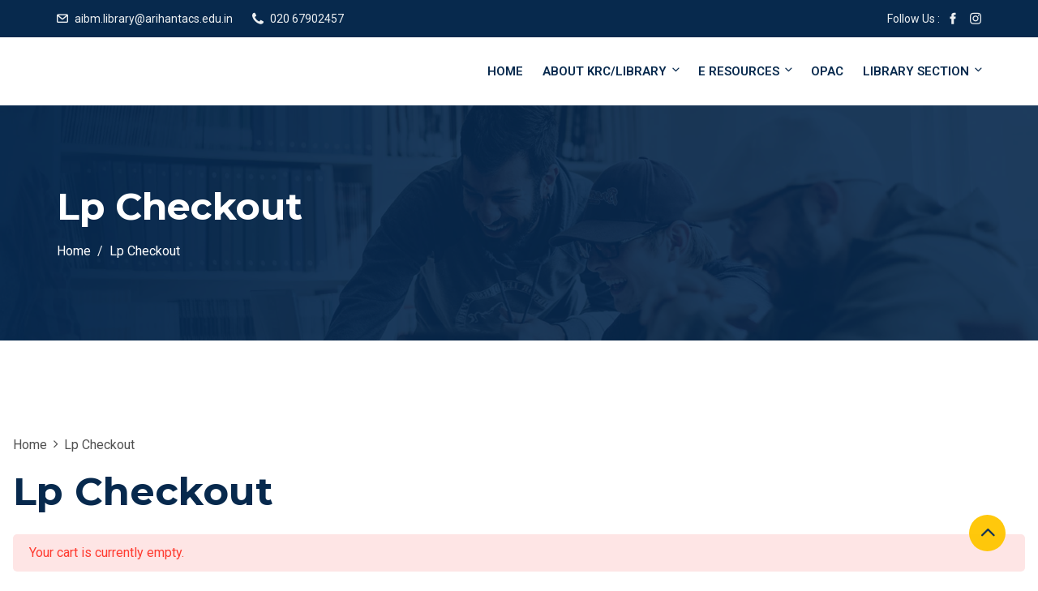

--- FILE ---
content_type: text/css
request_url: https://library.arihantmbainstitute.ac.in/wp-content/themes/edubin/style.css?ver=6.9
body_size: 207
content:
/*!
Theme Name: Edubin
Theme URI: https://themeforest.net/item/edubin-education-lms-wordpress-theme/24037792
Author: ThePixelcurve
Author URI: https://thepixelcurve.com/
Description: Edubin Education LMS WordPress Theme.
Version: 6.9.5
License: Split License
License URI: https://help.market.envato.com/hc/en-us/articles/202501064-What-is-Split-Licensing-and-the-GPL-
Tags: two-columns, three-columns, left-sidebar, right-sidebar, custom-background, custom-header, custom-menu, editor-style, post-formats, rtl-language-support, sticky-post, theme-options, translation-ready, accessibility-ready
Text Domain: edubin
Domain Path: /languages/
*/

/* Note: The CSS files are loaded from assets/css/ folder. */

--- FILE ---
content_type: application/x-javascript
request_url: https://library.arihantmbainstitute.ac.in/wp-content/plugins/learnpress/assets/js/dist/frontend/checkout.min.js?ver=4.3.2.5
body_size: 1096
content:
(()=>{"use strict";const e=e=>{if("string"!=typeof e)return e;const t=String.raw({raw:e}).match(/<-- LP_AJAX_START -->(.*)<-- LP_AJAX_END -->/s);try{e=t?JSON.parse(t[1].replace(/(?:\r\n|\r|\n)/g,"")):JSON.parse(e)}catch(t){e={}}return e};document.addEventListener("submit",e=>{window.lpCheckout.submit(e)}),document.addEventListener("change",e=>{window.lpCheckout.paymentSelect(e)}),document.addEventListener("keyup",e=>{window.lpCheckout.checkEmailGuest(e)}),window.lpCheckout={idFormCheckout:"learn-press-checkout-form",idBtnPlaceOrder:"learn-press-checkout-place-order",classPaymentMethod:"lp-payment-method",classPaymentMethodForm:"payment-method-form",timeOutCheckEmail:null,fetchAPI:(t,o,s)=>{const c={headers:{}};0!==parseInt(lpData.user_id)&&(c.headers["X-WP-Nonce"]=lpData.nonce);const r=new URLSearchParams;Object.keys(o).forEach(e=>{r.append(e,o[e])}),c.method="POST",c.body=r,fetch(t,c).then(e=>e.text()).then(t=>{t=e(t),s.success(t)}).finally(()=>{s.completed()}).catch(e=>s.error(e))},submit:t=>{const o=t.target;if(o.id!==window.lpCheckout.idFormCheckout)return;if(o.classList.contains("processing"))return;t.preventDefault(),o.classList.add("processing");const s=o.querySelector('button[type="submit"]');s.disabled=!0,window.lpCheckout.removeMessage();const c=document.getElementById(window.lpCheckout.idBtnPlaceOrder),r=new URL(lpCheckoutSettings.ajaxurl);r.searchParams.set("lp-ajax","checkout");const n=new FormData(o),a=Object.fromEntries(Array.from(n.keys(),e=>{const t=n.getAll(e);return[e,t.length>1?t:t.pop()]}));c.classList.add("loading");const l={success:t=>{t=e(t);const{message:s,result:c}=t;t.redirect?window.location.href=t.redirect:"success"!==c&&window.lpCheckout.showErrors(o,"error",s)},error:e=>{window.lpCheckout.showErrors(o,"error",e)},completed:()=>{c.classList.remove("loading"),o.classList.remove("processing"),s.disabled=!1}};window.lpCheckout.fetchAPI(r,a,l)},paymentSelect:e=>{const t=e.target.closest(`.${window.lpCheckout.classPaymentMethod}`);if(!t)return;const o=t.closest(".payment-methods");o&&o.querySelectorAll(`.${window.lpCheckout.classPaymentMethod}`).forEach(e=>{const o=e.querySelector(`.${window.lpCheckout.classPaymentMethodForm}`);o&&(o.style.display=t!==e?"none":"block")})},checkEmailGuest:e=>{const t=e.target;"guest_email"===t.id&&window.lpCheckout.isEmail(t.value)&&(t.classList.add("loading"),null!==window.lpCheckout.timeOutCheckEmail&&clearTimeout(window.lpCheckout.timeOutCheckEmail),window.lpCheckout.timeOutCheckEmail=setTimeout(()=>{const e={success:e=>{const{message:o,data:s,status:c}=e;if("success"===c){const e=s.content||"",o=document.querySelector(".lp-guest-checkout-output");o&&o.remove(),t.insertAdjacentHTML("afterend",e)}else window.lpCheckout.showErrors(t.closest("form"),c,o)},error:e=>{window.lpCheckout.showErrors(t.closest("form"),"error",e)},completed:()=>{t.classList.remove("loading")}};window.lpCheckout.fetchAPI(window.location.href,{"lp-ajax":"checkout-user-email-exists",email:t.value},e)},500))},removeMessage:()=>{const e=document.querySelectorAll(".learn-press-message");e&&e.forEach(e=>{e.remove()})},showErrors:(e,t,o)=>{const s=`<div class="learn-press-message ${t}">${o}</div>`;e.insertAdjacentHTML("afterbegin",s),e.scrollIntoView()},isEmail:e=>new RegExp("^[-!#$%&'*+\\./0-9=?A-Z^_`a-z{|}~]+@[-!#$%&'*+\\/0-9=?A-Z^_`a-z{|}~]+.[-!#$%&'*+\\./0-9=?A-Z^_`a-z{|}~]+$").test(e)}})();